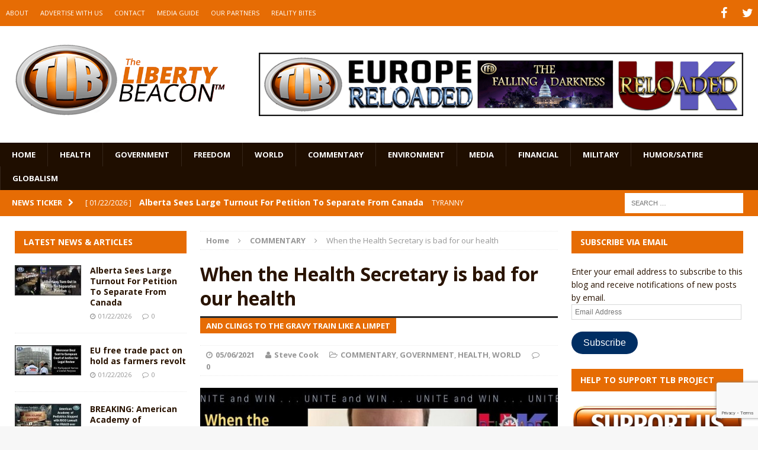

--- FILE ---
content_type: text/html; charset=utf-8
request_url: https://www.google.com/recaptcha/api2/anchor?ar=1&k=6LeG9YYUAAAAAAN3vgEb3i3wwiH5mARiIRwcBpHu&co=aHR0cHM6Ly93d3cudGhlbGliZXJ0eWJlYWNvbi5jb206NDQz&hl=en&v=PoyoqOPhxBO7pBk68S4YbpHZ&size=invisible&anchor-ms=20000&execute-ms=30000&cb=w148mk6fr8ja
body_size: 48478
content:
<!DOCTYPE HTML><html dir="ltr" lang="en"><head><meta http-equiv="Content-Type" content="text/html; charset=UTF-8">
<meta http-equiv="X-UA-Compatible" content="IE=edge">
<title>reCAPTCHA</title>
<style type="text/css">
/* cyrillic-ext */
@font-face {
  font-family: 'Roboto';
  font-style: normal;
  font-weight: 400;
  font-stretch: 100%;
  src: url(//fonts.gstatic.com/s/roboto/v48/KFO7CnqEu92Fr1ME7kSn66aGLdTylUAMa3GUBHMdazTgWw.woff2) format('woff2');
  unicode-range: U+0460-052F, U+1C80-1C8A, U+20B4, U+2DE0-2DFF, U+A640-A69F, U+FE2E-FE2F;
}
/* cyrillic */
@font-face {
  font-family: 'Roboto';
  font-style: normal;
  font-weight: 400;
  font-stretch: 100%;
  src: url(//fonts.gstatic.com/s/roboto/v48/KFO7CnqEu92Fr1ME7kSn66aGLdTylUAMa3iUBHMdazTgWw.woff2) format('woff2');
  unicode-range: U+0301, U+0400-045F, U+0490-0491, U+04B0-04B1, U+2116;
}
/* greek-ext */
@font-face {
  font-family: 'Roboto';
  font-style: normal;
  font-weight: 400;
  font-stretch: 100%;
  src: url(//fonts.gstatic.com/s/roboto/v48/KFO7CnqEu92Fr1ME7kSn66aGLdTylUAMa3CUBHMdazTgWw.woff2) format('woff2');
  unicode-range: U+1F00-1FFF;
}
/* greek */
@font-face {
  font-family: 'Roboto';
  font-style: normal;
  font-weight: 400;
  font-stretch: 100%;
  src: url(//fonts.gstatic.com/s/roboto/v48/KFO7CnqEu92Fr1ME7kSn66aGLdTylUAMa3-UBHMdazTgWw.woff2) format('woff2');
  unicode-range: U+0370-0377, U+037A-037F, U+0384-038A, U+038C, U+038E-03A1, U+03A3-03FF;
}
/* math */
@font-face {
  font-family: 'Roboto';
  font-style: normal;
  font-weight: 400;
  font-stretch: 100%;
  src: url(//fonts.gstatic.com/s/roboto/v48/KFO7CnqEu92Fr1ME7kSn66aGLdTylUAMawCUBHMdazTgWw.woff2) format('woff2');
  unicode-range: U+0302-0303, U+0305, U+0307-0308, U+0310, U+0312, U+0315, U+031A, U+0326-0327, U+032C, U+032F-0330, U+0332-0333, U+0338, U+033A, U+0346, U+034D, U+0391-03A1, U+03A3-03A9, U+03B1-03C9, U+03D1, U+03D5-03D6, U+03F0-03F1, U+03F4-03F5, U+2016-2017, U+2034-2038, U+203C, U+2040, U+2043, U+2047, U+2050, U+2057, U+205F, U+2070-2071, U+2074-208E, U+2090-209C, U+20D0-20DC, U+20E1, U+20E5-20EF, U+2100-2112, U+2114-2115, U+2117-2121, U+2123-214F, U+2190, U+2192, U+2194-21AE, U+21B0-21E5, U+21F1-21F2, U+21F4-2211, U+2213-2214, U+2216-22FF, U+2308-230B, U+2310, U+2319, U+231C-2321, U+2336-237A, U+237C, U+2395, U+239B-23B7, U+23D0, U+23DC-23E1, U+2474-2475, U+25AF, U+25B3, U+25B7, U+25BD, U+25C1, U+25CA, U+25CC, U+25FB, U+266D-266F, U+27C0-27FF, U+2900-2AFF, U+2B0E-2B11, U+2B30-2B4C, U+2BFE, U+3030, U+FF5B, U+FF5D, U+1D400-1D7FF, U+1EE00-1EEFF;
}
/* symbols */
@font-face {
  font-family: 'Roboto';
  font-style: normal;
  font-weight: 400;
  font-stretch: 100%;
  src: url(//fonts.gstatic.com/s/roboto/v48/KFO7CnqEu92Fr1ME7kSn66aGLdTylUAMaxKUBHMdazTgWw.woff2) format('woff2');
  unicode-range: U+0001-000C, U+000E-001F, U+007F-009F, U+20DD-20E0, U+20E2-20E4, U+2150-218F, U+2190, U+2192, U+2194-2199, U+21AF, U+21E6-21F0, U+21F3, U+2218-2219, U+2299, U+22C4-22C6, U+2300-243F, U+2440-244A, U+2460-24FF, U+25A0-27BF, U+2800-28FF, U+2921-2922, U+2981, U+29BF, U+29EB, U+2B00-2BFF, U+4DC0-4DFF, U+FFF9-FFFB, U+10140-1018E, U+10190-1019C, U+101A0, U+101D0-101FD, U+102E0-102FB, U+10E60-10E7E, U+1D2C0-1D2D3, U+1D2E0-1D37F, U+1F000-1F0FF, U+1F100-1F1AD, U+1F1E6-1F1FF, U+1F30D-1F30F, U+1F315, U+1F31C, U+1F31E, U+1F320-1F32C, U+1F336, U+1F378, U+1F37D, U+1F382, U+1F393-1F39F, U+1F3A7-1F3A8, U+1F3AC-1F3AF, U+1F3C2, U+1F3C4-1F3C6, U+1F3CA-1F3CE, U+1F3D4-1F3E0, U+1F3ED, U+1F3F1-1F3F3, U+1F3F5-1F3F7, U+1F408, U+1F415, U+1F41F, U+1F426, U+1F43F, U+1F441-1F442, U+1F444, U+1F446-1F449, U+1F44C-1F44E, U+1F453, U+1F46A, U+1F47D, U+1F4A3, U+1F4B0, U+1F4B3, U+1F4B9, U+1F4BB, U+1F4BF, U+1F4C8-1F4CB, U+1F4D6, U+1F4DA, U+1F4DF, U+1F4E3-1F4E6, U+1F4EA-1F4ED, U+1F4F7, U+1F4F9-1F4FB, U+1F4FD-1F4FE, U+1F503, U+1F507-1F50B, U+1F50D, U+1F512-1F513, U+1F53E-1F54A, U+1F54F-1F5FA, U+1F610, U+1F650-1F67F, U+1F687, U+1F68D, U+1F691, U+1F694, U+1F698, U+1F6AD, U+1F6B2, U+1F6B9-1F6BA, U+1F6BC, U+1F6C6-1F6CF, U+1F6D3-1F6D7, U+1F6E0-1F6EA, U+1F6F0-1F6F3, U+1F6F7-1F6FC, U+1F700-1F7FF, U+1F800-1F80B, U+1F810-1F847, U+1F850-1F859, U+1F860-1F887, U+1F890-1F8AD, U+1F8B0-1F8BB, U+1F8C0-1F8C1, U+1F900-1F90B, U+1F93B, U+1F946, U+1F984, U+1F996, U+1F9E9, U+1FA00-1FA6F, U+1FA70-1FA7C, U+1FA80-1FA89, U+1FA8F-1FAC6, U+1FACE-1FADC, U+1FADF-1FAE9, U+1FAF0-1FAF8, U+1FB00-1FBFF;
}
/* vietnamese */
@font-face {
  font-family: 'Roboto';
  font-style: normal;
  font-weight: 400;
  font-stretch: 100%;
  src: url(//fonts.gstatic.com/s/roboto/v48/KFO7CnqEu92Fr1ME7kSn66aGLdTylUAMa3OUBHMdazTgWw.woff2) format('woff2');
  unicode-range: U+0102-0103, U+0110-0111, U+0128-0129, U+0168-0169, U+01A0-01A1, U+01AF-01B0, U+0300-0301, U+0303-0304, U+0308-0309, U+0323, U+0329, U+1EA0-1EF9, U+20AB;
}
/* latin-ext */
@font-face {
  font-family: 'Roboto';
  font-style: normal;
  font-weight: 400;
  font-stretch: 100%;
  src: url(//fonts.gstatic.com/s/roboto/v48/KFO7CnqEu92Fr1ME7kSn66aGLdTylUAMa3KUBHMdazTgWw.woff2) format('woff2');
  unicode-range: U+0100-02BA, U+02BD-02C5, U+02C7-02CC, U+02CE-02D7, U+02DD-02FF, U+0304, U+0308, U+0329, U+1D00-1DBF, U+1E00-1E9F, U+1EF2-1EFF, U+2020, U+20A0-20AB, U+20AD-20C0, U+2113, U+2C60-2C7F, U+A720-A7FF;
}
/* latin */
@font-face {
  font-family: 'Roboto';
  font-style: normal;
  font-weight: 400;
  font-stretch: 100%;
  src: url(//fonts.gstatic.com/s/roboto/v48/KFO7CnqEu92Fr1ME7kSn66aGLdTylUAMa3yUBHMdazQ.woff2) format('woff2');
  unicode-range: U+0000-00FF, U+0131, U+0152-0153, U+02BB-02BC, U+02C6, U+02DA, U+02DC, U+0304, U+0308, U+0329, U+2000-206F, U+20AC, U+2122, U+2191, U+2193, U+2212, U+2215, U+FEFF, U+FFFD;
}
/* cyrillic-ext */
@font-face {
  font-family: 'Roboto';
  font-style: normal;
  font-weight: 500;
  font-stretch: 100%;
  src: url(//fonts.gstatic.com/s/roboto/v48/KFO7CnqEu92Fr1ME7kSn66aGLdTylUAMa3GUBHMdazTgWw.woff2) format('woff2');
  unicode-range: U+0460-052F, U+1C80-1C8A, U+20B4, U+2DE0-2DFF, U+A640-A69F, U+FE2E-FE2F;
}
/* cyrillic */
@font-face {
  font-family: 'Roboto';
  font-style: normal;
  font-weight: 500;
  font-stretch: 100%;
  src: url(//fonts.gstatic.com/s/roboto/v48/KFO7CnqEu92Fr1ME7kSn66aGLdTylUAMa3iUBHMdazTgWw.woff2) format('woff2');
  unicode-range: U+0301, U+0400-045F, U+0490-0491, U+04B0-04B1, U+2116;
}
/* greek-ext */
@font-face {
  font-family: 'Roboto';
  font-style: normal;
  font-weight: 500;
  font-stretch: 100%;
  src: url(//fonts.gstatic.com/s/roboto/v48/KFO7CnqEu92Fr1ME7kSn66aGLdTylUAMa3CUBHMdazTgWw.woff2) format('woff2');
  unicode-range: U+1F00-1FFF;
}
/* greek */
@font-face {
  font-family: 'Roboto';
  font-style: normal;
  font-weight: 500;
  font-stretch: 100%;
  src: url(//fonts.gstatic.com/s/roboto/v48/KFO7CnqEu92Fr1ME7kSn66aGLdTylUAMa3-UBHMdazTgWw.woff2) format('woff2');
  unicode-range: U+0370-0377, U+037A-037F, U+0384-038A, U+038C, U+038E-03A1, U+03A3-03FF;
}
/* math */
@font-face {
  font-family: 'Roboto';
  font-style: normal;
  font-weight: 500;
  font-stretch: 100%;
  src: url(//fonts.gstatic.com/s/roboto/v48/KFO7CnqEu92Fr1ME7kSn66aGLdTylUAMawCUBHMdazTgWw.woff2) format('woff2');
  unicode-range: U+0302-0303, U+0305, U+0307-0308, U+0310, U+0312, U+0315, U+031A, U+0326-0327, U+032C, U+032F-0330, U+0332-0333, U+0338, U+033A, U+0346, U+034D, U+0391-03A1, U+03A3-03A9, U+03B1-03C9, U+03D1, U+03D5-03D6, U+03F0-03F1, U+03F4-03F5, U+2016-2017, U+2034-2038, U+203C, U+2040, U+2043, U+2047, U+2050, U+2057, U+205F, U+2070-2071, U+2074-208E, U+2090-209C, U+20D0-20DC, U+20E1, U+20E5-20EF, U+2100-2112, U+2114-2115, U+2117-2121, U+2123-214F, U+2190, U+2192, U+2194-21AE, U+21B0-21E5, U+21F1-21F2, U+21F4-2211, U+2213-2214, U+2216-22FF, U+2308-230B, U+2310, U+2319, U+231C-2321, U+2336-237A, U+237C, U+2395, U+239B-23B7, U+23D0, U+23DC-23E1, U+2474-2475, U+25AF, U+25B3, U+25B7, U+25BD, U+25C1, U+25CA, U+25CC, U+25FB, U+266D-266F, U+27C0-27FF, U+2900-2AFF, U+2B0E-2B11, U+2B30-2B4C, U+2BFE, U+3030, U+FF5B, U+FF5D, U+1D400-1D7FF, U+1EE00-1EEFF;
}
/* symbols */
@font-face {
  font-family: 'Roboto';
  font-style: normal;
  font-weight: 500;
  font-stretch: 100%;
  src: url(//fonts.gstatic.com/s/roboto/v48/KFO7CnqEu92Fr1ME7kSn66aGLdTylUAMaxKUBHMdazTgWw.woff2) format('woff2');
  unicode-range: U+0001-000C, U+000E-001F, U+007F-009F, U+20DD-20E0, U+20E2-20E4, U+2150-218F, U+2190, U+2192, U+2194-2199, U+21AF, U+21E6-21F0, U+21F3, U+2218-2219, U+2299, U+22C4-22C6, U+2300-243F, U+2440-244A, U+2460-24FF, U+25A0-27BF, U+2800-28FF, U+2921-2922, U+2981, U+29BF, U+29EB, U+2B00-2BFF, U+4DC0-4DFF, U+FFF9-FFFB, U+10140-1018E, U+10190-1019C, U+101A0, U+101D0-101FD, U+102E0-102FB, U+10E60-10E7E, U+1D2C0-1D2D3, U+1D2E0-1D37F, U+1F000-1F0FF, U+1F100-1F1AD, U+1F1E6-1F1FF, U+1F30D-1F30F, U+1F315, U+1F31C, U+1F31E, U+1F320-1F32C, U+1F336, U+1F378, U+1F37D, U+1F382, U+1F393-1F39F, U+1F3A7-1F3A8, U+1F3AC-1F3AF, U+1F3C2, U+1F3C4-1F3C6, U+1F3CA-1F3CE, U+1F3D4-1F3E0, U+1F3ED, U+1F3F1-1F3F3, U+1F3F5-1F3F7, U+1F408, U+1F415, U+1F41F, U+1F426, U+1F43F, U+1F441-1F442, U+1F444, U+1F446-1F449, U+1F44C-1F44E, U+1F453, U+1F46A, U+1F47D, U+1F4A3, U+1F4B0, U+1F4B3, U+1F4B9, U+1F4BB, U+1F4BF, U+1F4C8-1F4CB, U+1F4D6, U+1F4DA, U+1F4DF, U+1F4E3-1F4E6, U+1F4EA-1F4ED, U+1F4F7, U+1F4F9-1F4FB, U+1F4FD-1F4FE, U+1F503, U+1F507-1F50B, U+1F50D, U+1F512-1F513, U+1F53E-1F54A, U+1F54F-1F5FA, U+1F610, U+1F650-1F67F, U+1F687, U+1F68D, U+1F691, U+1F694, U+1F698, U+1F6AD, U+1F6B2, U+1F6B9-1F6BA, U+1F6BC, U+1F6C6-1F6CF, U+1F6D3-1F6D7, U+1F6E0-1F6EA, U+1F6F0-1F6F3, U+1F6F7-1F6FC, U+1F700-1F7FF, U+1F800-1F80B, U+1F810-1F847, U+1F850-1F859, U+1F860-1F887, U+1F890-1F8AD, U+1F8B0-1F8BB, U+1F8C0-1F8C1, U+1F900-1F90B, U+1F93B, U+1F946, U+1F984, U+1F996, U+1F9E9, U+1FA00-1FA6F, U+1FA70-1FA7C, U+1FA80-1FA89, U+1FA8F-1FAC6, U+1FACE-1FADC, U+1FADF-1FAE9, U+1FAF0-1FAF8, U+1FB00-1FBFF;
}
/* vietnamese */
@font-face {
  font-family: 'Roboto';
  font-style: normal;
  font-weight: 500;
  font-stretch: 100%;
  src: url(//fonts.gstatic.com/s/roboto/v48/KFO7CnqEu92Fr1ME7kSn66aGLdTylUAMa3OUBHMdazTgWw.woff2) format('woff2');
  unicode-range: U+0102-0103, U+0110-0111, U+0128-0129, U+0168-0169, U+01A0-01A1, U+01AF-01B0, U+0300-0301, U+0303-0304, U+0308-0309, U+0323, U+0329, U+1EA0-1EF9, U+20AB;
}
/* latin-ext */
@font-face {
  font-family: 'Roboto';
  font-style: normal;
  font-weight: 500;
  font-stretch: 100%;
  src: url(//fonts.gstatic.com/s/roboto/v48/KFO7CnqEu92Fr1ME7kSn66aGLdTylUAMa3KUBHMdazTgWw.woff2) format('woff2');
  unicode-range: U+0100-02BA, U+02BD-02C5, U+02C7-02CC, U+02CE-02D7, U+02DD-02FF, U+0304, U+0308, U+0329, U+1D00-1DBF, U+1E00-1E9F, U+1EF2-1EFF, U+2020, U+20A0-20AB, U+20AD-20C0, U+2113, U+2C60-2C7F, U+A720-A7FF;
}
/* latin */
@font-face {
  font-family: 'Roboto';
  font-style: normal;
  font-weight: 500;
  font-stretch: 100%;
  src: url(//fonts.gstatic.com/s/roboto/v48/KFO7CnqEu92Fr1ME7kSn66aGLdTylUAMa3yUBHMdazQ.woff2) format('woff2');
  unicode-range: U+0000-00FF, U+0131, U+0152-0153, U+02BB-02BC, U+02C6, U+02DA, U+02DC, U+0304, U+0308, U+0329, U+2000-206F, U+20AC, U+2122, U+2191, U+2193, U+2212, U+2215, U+FEFF, U+FFFD;
}
/* cyrillic-ext */
@font-face {
  font-family: 'Roboto';
  font-style: normal;
  font-weight: 900;
  font-stretch: 100%;
  src: url(//fonts.gstatic.com/s/roboto/v48/KFO7CnqEu92Fr1ME7kSn66aGLdTylUAMa3GUBHMdazTgWw.woff2) format('woff2');
  unicode-range: U+0460-052F, U+1C80-1C8A, U+20B4, U+2DE0-2DFF, U+A640-A69F, U+FE2E-FE2F;
}
/* cyrillic */
@font-face {
  font-family: 'Roboto';
  font-style: normal;
  font-weight: 900;
  font-stretch: 100%;
  src: url(//fonts.gstatic.com/s/roboto/v48/KFO7CnqEu92Fr1ME7kSn66aGLdTylUAMa3iUBHMdazTgWw.woff2) format('woff2');
  unicode-range: U+0301, U+0400-045F, U+0490-0491, U+04B0-04B1, U+2116;
}
/* greek-ext */
@font-face {
  font-family: 'Roboto';
  font-style: normal;
  font-weight: 900;
  font-stretch: 100%;
  src: url(//fonts.gstatic.com/s/roboto/v48/KFO7CnqEu92Fr1ME7kSn66aGLdTylUAMa3CUBHMdazTgWw.woff2) format('woff2');
  unicode-range: U+1F00-1FFF;
}
/* greek */
@font-face {
  font-family: 'Roboto';
  font-style: normal;
  font-weight: 900;
  font-stretch: 100%;
  src: url(//fonts.gstatic.com/s/roboto/v48/KFO7CnqEu92Fr1ME7kSn66aGLdTylUAMa3-UBHMdazTgWw.woff2) format('woff2');
  unicode-range: U+0370-0377, U+037A-037F, U+0384-038A, U+038C, U+038E-03A1, U+03A3-03FF;
}
/* math */
@font-face {
  font-family: 'Roboto';
  font-style: normal;
  font-weight: 900;
  font-stretch: 100%;
  src: url(//fonts.gstatic.com/s/roboto/v48/KFO7CnqEu92Fr1ME7kSn66aGLdTylUAMawCUBHMdazTgWw.woff2) format('woff2');
  unicode-range: U+0302-0303, U+0305, U+0307-0308, U+0310, U+0312, U+0315, U+031A, U+0326-0327, U+032C, U+032F-0330, U+0332-0333, U+0338, U+033A, U+0346, U+034D, U+0391-03A1, U+03A3-03A9, U+03B1-03C9, U+03D1, U+03D5-03D6, U+03F0-03F1, U+03F4-03F5, U+2016-2017, U+2034-2038, U+203C, U+2040, U+2043, U+2047, U+2050, U+2057, U+205F, U+2070-2071, U+2074-208E, U+2090-209C, U+20D0-20DC, U+20E1, U+20E5-20EF, U+2100-2112, U+2114-2115, U+2117-2121, U+2123-214F, U+2190, U+2192, U+2194-21AE, U+21B0-21E5, U+21F1-21F2, U+21F4-2211, U+2213-2214, U+2216-22FF, U+2308-230B, U+2310, U+2319, U+231C-2321, U+2336-237A, U+237C, U+2395, U+239B-23B7, U+23D0, U+23DC-23E1, U+2474-2475, U+25AF, U+25B3, U+25B7, U+25BD, U+25C1, U+25CA, U+25CC, U+25FB, U+266D-266F, U+27C0-27FF, U+2900-2AFF, U+2B0E-2B11, U+2B30-2B4C, U+2BFE, U+3030, U+FF5B, U+FF5D, U+1D400-1D7FF, U+1EE00-1EEFF;
}
/* symbols */
@font-face {
  font-family: 'Roboto';
  font-style: normal;
  font-weight: 900;
  font-stretch: 100%;
  src: url(//fonts.gstatic.com/s/roboto/v48/KFO7CnqEu92Fr1ME7kSn66aGLdTylUAMaxKUBHMdazTgWw.woff2) format('woff2');
  unicode-range: U+0001-000C, U+000E-001F, U+007F-009F, U+20DD-20E0, U+20E2-20E4, U+2150-218F, U+2190, U+2192, U+2194-2199, U+21AF, U+21E6-21F0, U+21F3, U+2218-2219, U+2299, U+22C4-22C6, U+2300-243F, U+2440-244A, U+2460-24FF, U+25A0-27BF, U+2800-28FF, U+2921-2922, U+2981, U+29BF, U+29EB, U+2B00-2BFF, U+4DC0-4DFF, U+FFF9-FFFB, U+10140-1018E, U+10190-1019C, U+101A0, U+101D0-101FD, U+102E0-102FB, U+10E60-10E7E, U+1D2C0-1D2D3, U+1D2E0-1D37F, U+1F000-1F0FF, U+1F100-1F1AD, U+1F1E6-1F1FF, U+1F30D-1F30F, U+1F315, U+1F31C, U+1F31E, U+1F320-1F32C, U+1F336, U+1F378, U+1F37D, U+1F382, U+1F393-1F39F, U+1F3A7-1F3A8, U+1F3AC-1F3AF, U+1F3C2, U+1F3C4-1F3C6, U+1F3CA-1F3CE, U+1F3D4-1F3E0, U+1F3ED, U+1F3F1-1F3F3, U+1F3F5-1F3F7, U+1F408, U+1F415, U+1F41F, U+1F426, U+1F43F, U+1F441-1F442, U+1F444, U+1F446-1F449, U+1F44C-1F44E, U+1F453, U+1F46A, U+1F47D, U+1F4A3, U+1F4B0, U+1F4B3, U+1F4B9, U+1F4BB, U+1F4BF, U+1F4C8-1F4CB, U+1F4D6, U+1F4DA, U+1F4DF, U+1F4E3-1F4E6, U+1F4EA-1F4ED, U+1F4F7, U+1F4F9-1F4FB, U+1F4FD-1F4FE, U+1F503, U+1F507-1F50B, U+1F50D, U+1F512-1F513, U+1F53E-1F54A, U+1F54F-1F5FA, U+1F610, U+1F650-1F67F, U+1F687, U+1F68D, U+1F691, U+1F694, U+1F698, U+1F6AD, U+1F6B2, U+1F6B9-1F6BA, U+1F6BC, U+1F6C6-1F6CF, U+1F6D3-1F6D7, U+1F6E0-1F6EA, U+1F6F0-1F6F3, U+1F6F7-1F6FC, U+1F700-1F7FF, U+1F800-1F80B, U+1F810-1F847, U+1F850-1F859, U+1F860-1F887, U+1F890-1F8AD, U+1F8B0-1F8BB, U+1F8C0-1F8C1, U+1F900-1F90B, U+1F93B, U+1F946, U+1F984, U+1F996, U+1F9E9, U+1FA00-1FA6F, U+1FA70-1FA7C, U+1FA80-1FA89, U+1FA8F-1FAC6, U+1FACE-1FADC, U+1FADF-1FAE9, U+1FAF0-1FAF8, U+1FB00-1FBFF;
}
/* vietnamese */
@font-face {
  font-family: 'Roboto';
  font-style: normal;
  font-weight: 900;
  font-stretch: 100%;
  src: url(//fonts.gstatic.com/s/roboto/v48/KFO7CnqEu92Fr1ME7kSn66aGLdTylUAMa3OUBHMdazTgWw.woff2) format('woff2');
  unicode-range: U+0102-0103, U+0110-0111, U+0128-0129, U+0168-0169, U+01A0-01A1, U+01AF-01B0, U+0300-0301, U+0303-0304, U+0308-0309, U+0323, U+0329, U+1EA0-1EF9, U+20AB;
}
/* latin-ext */
@font-face {
  font-family: 'Roboto';
  font-style: normal;
  font-weight: 900;
  font-stretch: 100%;
  src: url(//fonts.gstatic.com/s/roboto/v48/KFO7CnqEu92Fr1ME7kSn66aGLdTylUAMa3KUBHMdazTgWw.woff2) format('woff2');
  unicode-range: U+0100-02BA, U+02BD-02C5, U+02C7-02CC, U+02CE-02D7, U+02DD-02FF, U+0304, U+0308, U+0329, U+1D00-1DBF, U+1E00-1E9F, U+1EF2-1EFF, U+2020, U+20A0-20AB, U+20AD-20C0, U+2113, U+2C60-2C7F, U+A720-A7FF;
}
/* latin */
@font-face {
  font-family: 'Roboto';
  font-style: normal;
  font-weight: 900;
  font-stretch: 100%;
  src: url(//fonts.gstatic.com/s/roboto/v48/KFO7CnqEu92Fr1ME7kSn66aGLdTylUAMa3yUBHMdazQ.woff2) format('woff2');
  unicode-range: U+0000-00FF, U+0131, U+0152-0153, U+02BB-02BC, U+02C6, U+02DA, U+02DC, U+0304, U+0308, U+0329, U+2000-206F, U+20AC, U+2122, U+2191, U+2193, U+2212, U+2215, U+FEFF, U+FFFD;
}

</style>
<link rel="stylesheet" type="text/css" href="https://www.gstatic.com/recaptcha/releases/PoyoqOPhxBO7pBk68S4YbpHZ/styles__ltr.css">
<script nonce="jyBqqs4YPQSrm6IeKoKVhA" type="text/javascript">window['__recaptcha_api'] = 'https://www.google.com/recaptcha/api2/';</script>
<script type="text/javascript" src="https://www.gstatic.com/recaptcha/releases/PoyoqOPhxBO7pBk68S4YbpHZ/recaptcha__en.js" nonce="jyBqqs4YPQSrm6IeKoKVhA">
      
    </script></head>
<body><div id="rc-anchor-alert" class="rc-anchor-alert"></div>
<input type="hidden" id="recaptcha-token" value="[base64]">
<script type="text/javascript" nonce="jyBqqs4YPQSrm6IeKoKVhA">
      recaptcha.anchor.Main.init("[\x22ainput\x22,[\x22bgdata\x22,\x22\x22,\[base64]/[base64]/[base64]/[base64]/[base64]/UltsKytdPUU6KEU8MjA0OD9SW2wrK109RT4+NnwxOTI6KChFJjY0NTEyKT09NTUyOTYmJk0rMTxjLmxlbmd0aCYmKGMuY2hhckNvZGVBdChNKzEpJjY0NTEyKT09NTYzMjA/[base64]/[base64]/[base64]/[base64]/[base64]/[base64]/[base64]\x22,\[base64]\\u003d\x22,\[base64]/[base64]/Dn8KBwox5NcO5TF7DhyYCwpBrw5pBBUk8wqrDkMONw4IgDFRxDjHChcKQNcK7YsOHw7ZlBg0fwoI7w5zCjksXw4DDs8K2JcOWEcKGCcKHXFDCvkByU33DiMK0wr1gNsO/w6DDosKvcH3CtRzDl8OKLcKjwpAFwrvChsODwo/Do8KRZcORw4vClXEXWsORwp/Ck8OsIk/DnG03A8OKK2x0w4DDtMOOQ1LDg2Q5X8OFwrNtbEVXZAjDtsKQw7FVecOJMXPClTDDpcKdw6dTwpIgwrrDm0rDpXAdwqfCusK8wp5XAsKHQ8O1EQ/CksKFMFktwqdGLW4jQkXCv8KlwqUDUExUGcKQwrXCgF/DhMKew61Pw4dYwqTDh8KcHkkMScOzKB7Cmi/DksO3w5JGOkzCosKDR1PDtsKxw64pw5FtwotiLm3DvsOqHsKNV8KGb25XwrnDlEh3DT/CgVxCOMK+Ax90wpHCosKXJXfDg8KnA8Kbw4nCk8OGKcOzwo8+wpXDu8KyB8OSw5rCmsKoXMKxEk7CjjHCvgQgW8KBw6/[base64]/[base64]/[base64]/CtcOIw5nDqRnDpMK3P2UJPcK6w6DDr39dwo3Dq8OywrXDnsKgEgnCtG5sOwVpUDTDrF/Cu0vDuHoWwqU1w6bDisOeamwPw7LDqMO5w5MTWXrDo8K3fMO9Y8OLM8KBwohDMEsTw4Bqw4bDonnDkMKsWsKsw5bDmMK8w5/Dtw5VV2haw6FjC8KKw4shAifDkybCg8OAw7HDhMKUw7vCssKoMVbDj8KywpHCg3TCh8OuPnbCo8OWwqPDpkLCtTsrwq8xw6PDg8OiWnJrPlnCu8O4woPCtcKZf8OZc8OWBMK4X8KFPsO8ey3CkDZ1DsKAwr3DhMKnwoDClU4OG8KrwrbDqcK/WVsswqTDk8KfFXrChVosfg/DnQYIZsOgfRvDiSAHekbCqcKtcSLCsGgzwr9ZC8OLRcKzw6vDicOIwrF9wpvChR7ClMKZwq3Cm1MHw5LCksKqwrkaw6l7M8KUw6oeAMOFZnIrwoHCt8OFw4dVwqF0woPDlMKtQsOlUMOGJMK9DMK/w503KCzDq3fDicOMwpggScOIVMK/BRLDi8KawpAKwpnCvQbDnyDCj8KXw7ATw7ZMbMK8wpTDlMOCAcKjScKpwqzDlndaw4FKYBBLwrU9wp8OwrFsRyEew6rCuykSW8K3woZcw5TDky7CmSlDUlbDqkPCu8O1wrBIwoXChzPDq8OWwo/CtMO5YAlzwqjCqMOfUMOxw6vDgVXCr3DCjMK0worDkMOOPVrDoDzCg3XDoMO/BcOXcRlAZ1lKwoLCpyYcw5PDmMO8PsO3woDCrxR7wqJSW8KBwoQ4ECNIDgzCpCDCmkJOf8Otw7JhF8O+wo4icj/CkWElwpbDosKuBMOdUMKbBcK2wp7CocKFw4VLwrhkOsOyemLDukxSw5HDiB3DjzUow6wGNMOzwrx+wqXDn8OmwqxzZAdYw6TDu8KddlzCscOUY8OYwq4Uw6Q4NcOBM8OlKsKJw5gIb8O7PhjCj3gyQ1Ujw5LDnE4Fw6DDlcKndcKtXcOcwrPCusOWJmnDmMOhOCQ/wpvDrsO5bMKEIHPDvsKnXy3DvcKEwrtjw6pOwoHDnsOJcGh1JsOIIlnCtkcvA8KTPhbCssKVwrptTQvCrH3Cm3nCox7DlDE1w55cw7vConvCvC9wQsOGQQ0tw7/Cs8KBMVDDhQ/CocOUw50cwqsLwqo5QxPCvyXCg8Kcw4RSwrIIQGsuw6ImG8OYEMO8JcOww7Nmw5bDv3IOw4rDtsOyZFrCjMO1w6Ngwq3CuMKDJ8OyWWHCmC/Duj/CnTjDqgbDnS4Vwrx2wo/CpsOnwrgBw7YcJ8OwVBB6w6PDssO4w6/DjjEWw4w3wp/CscO6w4MsYkvCjcKCT8ORw54lwrXCssKpCcKSAHVkw4MiIk0Owp7Dvk7CpyPCjMKvw403KXfDi8KNKcOjwqVzN2XCp8KYF8Klw6bClMO4csKHOD0sacOqIDcqwp/DvMKQGcO1wrVDFsOrGxA8EVELwrhqQsOnw7PCrmTDmy3CuU5ZwrzClcOpwrPChsOwb8ObTWAzwpICw6EreMKFw5ttHANJw50AZUkBbcOAw4PCksKyb8OUwrbCsRHDnjnDoxDCiDoTZcKcw4Jmw4cJw7BZwotYwoHDoALDiHEsGD1DES/DvMODHMOKO1jDusKrw75vfh8dJsKgwo0ZKicpwqUxKsKJwqIaBQXCt2jCvcKHw6FMSMKgPcOqwpvCpsKsw7w/U8KvaMOuR8Kyw74GUsO4MCsDR8KaHBHClMOmw5J7PcOIOmLDv8KpwpvDi8Kjwr9hcGxID1IlwpDCs3EXwrAcNSDDmHjDt8OUFMKDw4/DvyoYewPChWzCl2jDrsOOM8Kyw7vDv2LCii/Do8KKb14gWcO2J8K3SXAcDBJzwo7Cpk9kw4/CtsK1wp0Gw7jCucKlw5gUP3k3BcOpw5PDgz1mBsO/ay4AfgEUw7IEIsKrwoLDlx1kFx92FcOGwq1Two5Dw53Dg8Obw64wF8ODKsOhRiTDg8Kbw7RFS8KHMS5fbMO9OA/[base64]/[base64]/ChsKOQsK9QU0uVcK7ATvDrjDDncKbMcOcwpHDiMO9NycOwobDmMOlwqYDw6XCiUfDlsOpw6PDg8OLw7zCg8Ojw50QJQcaYRnDkTJ1w6x1w41TElcHDFHDksOGw7DDoFbCmMONGxDCsDPCpcKbDcKGCGLClsOPMcKkw79cFkMkKcKxwphaw4LCgCpbwo/CqMKZF8KZwroBw40VOMOMCifCjsK5L8KKIy9twqPCtcOYAcKDw5o0wqp0Shh/w7TDiCMbMMKpJMKweEUnw5wew47DiMK9OcOnw4NSHcO0KcKHcAV4wpnCp8KoBsKJHsKVVcOWRMOVYMK3ODYAIsKkwoMow5/[base64]/L8Knw7csFRzDmsKXw4HCsMK9w73CuDXCrzvDqyrDlkvCqjTCqcOdwo3Dr07CvH1ONsKwwqzCrEXCtk/[base64]/DnBvChMKIIy3CqmbCrMOLN8KxLi8Zw4w3w4pTejfCjQdgwoUow7p5KF4kVMK+L8OmVsKlOsOdw75Hw73DjsOUNyzDkBBOwqNSAsK9wpHCh0VHdTLDjwnDuB9Lw6jDkwckSsOXIiHChW/[base64]/[base64]/IcOsw5DCr8O+dFjDhSQNOkgfcl7CnTpzcgY/[base64]/CcK+w70eNMKEw6zDhsOtf8KFw4/Cr8O/DWbDpsKtw5AENGfClxnDozkjH8KiXFA3woHCgH7CjcOTPWXCgXlmw40KwoHCp8KBwoHCksKSWQzCplnCjsK0w5TCscKuaMONw7o+wpPCjsKZcFI7RRAqKcKww7bCjHPDswfCqStow55/wqTCkMK7EsKRLFLCr2sTScOfwqbCk0pNQlUDwoXClhZgwoVBbHnCujLCr3wtD8Kvw6PDp8K1w4gZAXbDvsOqw4TCsMO4C8KWSMOBa8O7w6vDt0PDvhDDs8OxCsKiOQLClws1MsOawpcBGcOYwoEyH8KXw6x/[base64]/LiXDkcOICsOrw7vCisO0w60ZwpfDv8K2wrnDnMKgREnDngs1woDDtGHCpE7ChcKvwrsyFsKUEMKmcXPCkQkRw5bCtMOSwqVxw4fDrcKXwpLDkmsNesOswqXCvcKOw79ZV8OdW2DCqMOjDCPDjMKQcsK5XnxfWXNFw58/RjhBacOjbMKXw5jCs8KRw4A9EsKOC8OvTjdVd8OWwozCrWHDlkPCllzCr2hMGMKKYsOYw6IEwo8NwpQ2JhnCl8O9bxnDvcO3b8O/w4Znw55PP8OKw6fCiMOYwqvDlC/[base64]/Cv8K5VWjCmMOvwrNxwqfDkcKhwpRlTMOvwrB3wrcywojDkXE9w7cyTsO2wqMmMsOcw57DtcO0w5Y7wojCj8OVeMK0w7NXwr/CmTIBZ8O5wpEtw63ChFDCoUfDmxw8wrV5b1fCiFrDpgUMwp7DmcOPLCpdw7ZIBl7CmMKrw6bCkwLDqhfDnTbClsOBwrJSw5g8w4LCtGrChcK3Z8KRw7k/fltiw4o5wp4JenpVbcKCw6dAwozDly01wrzCvGfDn3DCh3ZCwovCnsOnw4fCtDthwpNiw6IyScOPwovDkMO+w4HCusO/[base64]/Cm0zCsXfDr8K5w7PDiQhVwrVfT8KTHcKPSsKvwq7DhMKhM8KOw7JFPWMnIcKDdcKRw5cNw6AcZMOgwqdYeXBtwo1QcsKsw6ptw5/DuBx4YiHCpsOcwqvDpsKhNh7Co8K1wqULwqV4w4ZSI8KldnFRecOld8KjXsOBIhTCrTY8w43Dhlwqw49ww6klw7TCog4EKMOkwrzDrFo/[base64]/DrGNWw7LDt8K/wqDDu8OmwrzCjUjDryNYw5XCi1bClsKmA2wUw7/[base64]/CoD4gw5HCh2vCriXDhi8vwrvDs8Kyw7luLlcuw5TCkETDksKLLmc+w7FmYsKew6YTwohUw7DDr2XDiGFnw4A2wpETw67DscOgwrPDq8Kzw7IBHcOdw7fDnw7DicOTW3/CnmnDscONLhzCj8KFSHnDhsOdwrczTgYXwrTDjkgSScOhccOzwp/CmRPCocKlHcOCwrTDgU1TFBLClS/CuMKHwqtywp7ChMOMwprDkzTDhMKgw7XCrjIHwr7CogfDr8KSBgU9LAXClcO4aT3DrMKnwrsrwo3CskgQw5hYwrzClkvCksO/w7/DqMOtOsOPI8ODMcObAsKbwp0KUMK1w57ChnRhfcKbFMKbTcKQEsOvU1jCvcKCwqV5VkfDn33Dt8OXwonDiBwFw7sMwo/[base64]/ColfDkmLDuhXCizIPXVxGeg/Cq8O5VkImw47CmcKmwrtbFMOpwrEJUyrCvkwJw5fChsKTw4/Do0wiYBLCj0AlwrkSFsOBwp7ClnTDg8OTw7dawrkTw6ZLw4kAwrTDpMOEw7rCpMOJd8Khw45Xw5bCgScmX8OZDsKDw5rDgsKkwpvDvsKVfcK/w5LCuixAwpM4wpZ1XjvDtRjDuBp4ZB0gw5BDE8OhM8Kgw5FgDsKFLcO4OR8TwqzDssKDw4HDohDDqhnDly1vw6Zuw4V6wp7CvHdiwrvCvEwCJcKjw6BxwoXDt8OAw7Eyw5N/K8KSUhfDtGoTYsKPFhl5woTCocK9PsOKOX1yw69ATsOPGcKmw5k2w6XCoMKFDjJaw49lwpTCshbCscOCWsOfADfDkcOzwqRQw4USwrLDnT/[base64]/CviHDr0EGwoIaEFEFLMKQwqlLDHM8YVjCjATChsKAE8OHdEjCgBUfw7Rkw4XCs05hw5w9IzPDlMKbw6lYw4rCuMO4QVsdwoTDhsKcw6kaCsKhw7Rmw7LDjcO+wpMaw7F6w5LDncORWUXDohHCt8OsS0NRwpNndGvDv8KWdsKPw7FXw61ew7/CiMKVw7pawonCmsKfw6/[base64]/[base64]/[base64]/CncOPw6rDscKGw4PDpsKUwqYMZsK9wpvDlMOZw55gEDbDuidrVUE8wpwrw75aw7LCg1rDtzgQHFbCnMKac1TCpBXDh8KISxXCucKUw4bCncKGBRprfVcvKMORw5ZXWyzCiGQOw6HDrW9tw6QiwrHDlcO8OcOZw4/DpsKrGCjCpcOfBMKcwplXwrHDl8KgFn/DokEtwpvDkkIFFsKCcW0ww5PCicO+wo/Dt8KwKCnCrTk9dsO/E8KwN8Oow7J5WCrDpsOywqfDuMOiwrDCvcK3w4c5SMKswqHDl8OReCvCocOWT8KVw4MmwoDDuMKfw7dbPcObG8K/wo0AwrDCu8KtZHvDnMKMw7jDoUYGwokEHsKNwoBpQVfDq8KOXGBiw47CuXpawrPCvHTCtBbDrwDCtHpWwp/DisObwrHDrcO3wo0VbsOhTsOoScKkNUHCmMK4L3h4woTDnTp8wqQFfiwMJHw7w7LCl8O3wpzDkcKdwpV5w5s+WDkPwqZnSDLCkcOcw7DDpsKJw5/DmBvDrE0Gw4XCvcOcJcOCZxLDnWzDhmnCi8K/[base64]/CjUx/GcKYwrdsKgYuIMOWw4DCnknClsOLw6LDosKww7DCpcO4PsK8SRUjeU/DlsKLw6MUOcOnw6TCo1vCtcO8wpXCgMKgw6TDlcKHw4nCqMO4wokww6lcw7HCsMKSZHbDksK2MHRWw4MIHxpMw7TChXDCslfDr8OWw5MqY1bCr3FNw5fCo0zDvMKsacKAZ8KWeTjCn8Kmel/DvH1vYcKIVcOFw50+w7hKKSNXwot8wrUZTcOqN8KFwqd+UMORwpjCvMOnAVVfw4ZFw4HDoAVVw7/[base64]/AUAww4zCrsKZwpnCr8KFTywFw4UDwoJfHQ9rZcKCCjjDmMODw4rClMK0wrTDt8OdwrXCmzTCpsOtEwnDvR4TFGtawqTCm8OwBcObNsKzGTzDjMKcw5NSG8KGEjhtdcK6EsOkYB/DmmbDjMO/w5bDsMKsdcOywrjDnsKMw4bDh3A/w4Qpw5hUYGhyWFl0wqvDkyPCvELCq1HDuw/[base64]/ccKTbDrCr8KHIMK/[base64]/DgwgjwrkBwpBNwp8+L8OfY8K8w5U6QnrDpnbColbCgMOkVRprdygQw4/Csh5vP8K8w4NDwrwTw4zDi0XDgcKvK8KMHcOWFsO0wqUwwo1denwQCm9TwqQ8w5o3w7w/ZD/DjsO2cMO7w55hwovClMKLw6LCtX9Cwo/CgsKhFsK1wo7CusKCKnvCjVXDvcKuwqLDqcOKYsOTPx/CtcKmwpnDvQLCh8OpEzvClsKuWH4Qw640w5bDqW/DjmjDiMK5w5sfHH7DvV/DqMKGPsOWSMKvbcOzeWrDpXRswrtHRMOqIjBDeRQawoLChcKgNGvDh8Ouw5zDnMOSeEo6RGjDucOsRcOUYiAZHUpBwobDmBV1w7DDr8ORBQ1pw5XCkMKtwq5Hw5EAw6/CrBRqw7AhSSgMw47DusKCw4/CiUPDnjdvSsK5AcODwojCtcOPw6cBQmI7d1xOacKZFMKUH8OjV2rCtMKTdMKjJ8KdwpvDlj3CmAEqREM8w7XDgsOoCErCp8O6LlzCmsKyTkPDtQvDhn3DlQ/CpsOgw6s+w7zCtXhqaG3Dp8OafMKrwpcXKVjDlMOiThoswqE4ARwiE1sWw7/CvsO+wqZ5woDCl8OhMMOZLsKzKCvDmsKALMOFAcO0w5B9QTrClcOgFsO5HcK3wqBhbDR0wp/CrVkxN8OPwqzDisKnwrVrwq/CsAl7DxBOMcKAAMKEw6o2wqtVfMOvNlRzwozCgWfDsljCr8Kww7TCp8KbwpwNw5J/GcOhwpnCusKrREfDrzdIwq/CplFYw4gQUMOtCMK/KRoFwpZ2fMOswonCusKnLcOSJcK+wrRkYUHCtMKFLMKYfsOwP2tywrtHw7UHUcOEw5vCicOGwqwiF8K9Mmknw60swpbCjDjDgsOFw741wrzDq8K2LsK9BMKnaAFMwoV6NXXDpcOAORVEwrzCsMOWd8OrDU/CnU7Ch2AQS8KmE8O8V8K7VMOMUMOXZMKxw7/CjBXDiFHDmcKJU3XCoFjCm8KVfsK5wr7Dk8OYw7Bow6HCo38QQXPCtcKiw5fDkS3DmsKPwpEcd8OZD8OsFcKdw7tuw5jDtWrDsVzCuXLDnxzDghXDv8Kmwp19w6PDjsONwrpLwr8TwqU/[base64]/CnlDDr8KQFxTDjcO9PcOwUcKiNFRow7/CkEPDglEUw4PCi8Oawp16G8KZCyNZA8Krw7kQwrvCm8OWAcK6dBV1wqrDmEbDsEgQETvDmMOewqg8w5Z8wo3Dn3zCmcK2OsOuwoEmMMOgDcKqw6fCpV4+O8ObdEPCuy/DqDAoZ8Onw6nDr0E/d8KGwrhRKMOaHx3CvsKDJ8KUQMO5DHjCocO5E8O9GmErbWvDg8KyIsKbwp1/[base64]/[base64]/eEMRw7TCtnTDtMOmV8KdYQLCusKRw6fDncKawoTCp38+fTx+GcKxMHVcwqInVsOWwoVZBV1Jw6DCjz0hJhJ3w5/ChMOTQMO7wq9uw7dwwpsdwrbDgXxJJDNzDmVuDkXCjMOBYA0mDVzCu27DvEvChMKRYABWIBMxW8K+w5zDinZ9ECYew7TCpMO+HMO/w5IKTMOdGF0qNE7ChMKOGjbClxtKT8K6w5vCkcK2HMKuXsOMFy/Dh8O0wrzDoh3Dnmd9SsKFwrnDkcO1w79Lw6hYw53CpmHDkDE3KsKIwoTDl8KmchQuUMKGwrtgw67DlwjCp8KJXRoJw4QTw6p7RcKNEQlJTMK5SMOxw7/Dhi5uwrIHw77Dq3lEwooHw6nCvMKrU8KLwq7DoQFFw7t4BjMlw5jCucK4w7jDksKldn7Dn0/DicKrZwYSEnHDksKcJsKHXhJpZQM7CGfDuMORMEUjNEhewqDDrgHDssKrw5Eew7jDoBdnwrhUwqAvQFrDssO/[base64]/DgcOqw4REwpjCg8O4P8OfIMOVYljCiMOlwqVOwpVWwpM6TwPCrWvCiypvJMKcGXDCmMKVKMKERlPCmMOCQsO8W1vDu8OPdRvDuRbDscOnMsKxOTLChsKLZ2w1TXN7ecKWPiY0w4h5c8Kcw41tw7nCnXgvwpPCi8Krw5/Dq8KcMMKBdz8FPBR0SiDDoMK/BkVNU8K8dl/Ct8OLw5fDgFE+w4vCv8O1QAogwrwZPcKOfcKUQSvCvMK/wqAxHH/DrMOhCMKTw74WwpDDnBDCmx3DpwNNwqE8wqzDjsOqwpUVLSrDu8OBwojDoxl0w6PDgMOPPsKHw5LDpBDCkcODwqrCvsOmwqTDhcOdw6jDugjDtMKsw5FQfWFtwobClsKXwrHDi1UQAx/CnWlqc8K3AMO0w7bDpcOww7AOwrQRPsOwSXDCnDnDkQPCp8KnFMK1w5phKcK6W8O8wrnDqsK7E8OHWcK0w5jCr1k4IsKfQRbCimLDn3vDu0IGw7UtE0jDo8KswpHDuMKXGMOVW8OiScKNPcKgGiNJw45ecmQcwq/Cj8OkLD3Ds8KECMK1wocwwr00ZMOZwrrDjMKWIMOTOgXCj8OIGzkQbFHCrAswwrc1w6TDoMK6SsOeN8Kpw40Lwro3JA1GEDTCvMOlw5/[base64]/DohHCvAMTXcK7wrHCiMOtQsKdw7xow5PDosKawq11woQaw6xUdMOewrcPWsOIwqkPw6VDOMKiw6ZXwp/DnhFFw57CpMKtdyjCrwRHaBfCmsOhPsOjw6XCgsKbwpZKEWHCpMOnw7XClcK+VcKgMHzCm1tFw61Gw5LCjsK3wqbCkcKXRcKWw4tdwpo9wqLCjsOfVURAYkt5w5V4wqgtw7LCvsOGw4DCkhjDik/CsMKkDS3DjcORZsOEJsOCbsKBTB3DkcO4wp8XwrrCjzVnNSXDgMKWw5stV8KGaXHCiwDDh0Epw5tYSS1RwpoyZcOUOHvCtgHCr8Opw6t/wrk0w7/Cg1nDqcK2wqdDwpBRw6pjwpsxAA7ChcK5wqZvOsOiZMOMwpYEVUd5bxIYAcKbw44rw6TDl3McwojCnU4/JcOkJcOzccKCXsKSw6JID8O7w48Hw4XDi3lEwrICPsKrwoYUAD58wogrMkjDqExZwoM7DsKJw6/ChMKuQHMcw4EADRPDu0jDqMKow7BRwqBBw5vDvQfCpMOOwoDDrcO0cQcHw5PCpUfCt8K0UTLDsMOWPMK3wqDCjzTCicKGJMOxPz7Dl3VPwqvDv8KBUMOwwonCtMO1w6nDvhMUwp/DlzETwptbwqdVw5bCnsO7NDjDklVnHjAJYBpQPcOEw6AkB8Otw69dw6nDv8KHH8OUwq9oDicdwrlkOhlFw4U8LcKIPAcuwp7DgMK0wq0qScOrYcONw7zCgcKYwop8wqzDlcK/AsK9wqTCvEfCvzM1LMKQMgfCnyrClEwCf2vCt8KZwq5NwpoOVMOGfxDChcOpw4fChsOiQF7DosOZwp98wptzFQEwGcOvJSBIwobCmMOSdBo3QFl7DcKKRMOpPADCpBpvRMKMJcO5Qn8/w5rDk8K0Q8O9w6RjWkDDjWdcfWrDoMOSwqTDiifCnA3DtRnDvcO1BUkrS8KuFHxKwos/[base64]/Dt8OswqR0GsKzYhsIwq3DiMOOAybDrUdzQ8O1ejTDt8OMw5RPNsO4wpNFw57Ch8O8OS0bw77Ck8KfYXwXw5zDqATDqkjDv8O9GcOoIHciw5zDpgLDoTjDrBBnw51dcsOyw6XDh1VuwpZ/wpALYMO1w54FHSTDrBHDn8Kiwpx6JsKOw4VhwrB6woFBw5dIwrMUw4TCkMKvJ3LCuVt/w5wYwrHDu1/[base64]/CtADDjsOQdiPCpsOWRV3DgMOTVkVwFsOmcMKjwpLCkcK2w57Ds3s/JXrDrsKkwptEwpvDi0rCpsKrwrfDt8OpwrZsw7nDo8K0ZiLDjB0HJhfDnwFXw7xePm3DnTTCnsK+fWHDm8KJwpNEICBfJsOJGMKRwpfDucOOwq3DvGk/T2rCrMOcOMKPwqRySVvDksK0wpvDvAExdArDgMOoQcKlwr7DiTJMwpd8wp/CmMONXMOow53CpWDCkDMjw4zDgTRvwojDmMKXwpXCkcKuTsKAwrTCrHLCgXLDm3Faw4vDs07Ck8KXQUtGYsKjw5bChwY4ZBTDlcO/N8KJwqHDnCzDg8OlKMKGN2xNU8OKVsO/[base64]/CvcKWwqMAwoIHFMOhYcKdw7zDohMHZsO+HsKhw4jDosO3cg1WwpLDqzLDrwTCgy1bR0Z5DEXDmMO8FFcVwqnCnx7DmEjChcOlw5nDk8OzLjnCgjvDhw5zXF3Cn3DCokfCmsOYHxzDgcKJw7fCpmZ5w4wCw7fCiDjChcKUG8Opw4rDpMOdwqDCtStuw4DDvCVew5/Cr8OCwqDChl9gwpvCi3bCs8OrLsKkw4DCsUEHwoNaeGTCqcK7wp1fwr9OQjZZw5DDkxhMwpxCwpjDiwUpPTNyw4ZBwp/CriZLw7FHwrPCrXTDpcOxScOwwoHDv8OSdcKtw5VSW8K4wpRPwqE4w6fCicOaHG5zwqzCkcObwoU3w6vCoRbCg8KMFSzCmzxuwqPDl8KZw7NGw4UeZcKFaiN2Plt+J8KGA8KWwrJgTBLCuMOQJCvCgMOswq7Dm8KQw7ZGbMKOLcOzIsOaQGw8w7MFEQnCrMK/[base64]/[base64]/CjsKxd8KeaiIQwqJuZ8O4w5M/EMKvwrsSw5PDjXcnZMKKD1JlOcOZMXnCg2rClcODRhfCjjQ4wq5ccg0Cw5XDoA/CtXR2AFFCw5/Dkztawp1bwpBdw5g+JcKcw7vDiVLDisO8w6fCv8OBw75CK8OZwpQywqMMwo0iIMOCM8ONwr/[base64]/[base64]/Cn3jCr0/DmMKVw7/DgMKuM8OhwpAbIMOMJsOcw47Cj27Crk9ZEsOdw6Y/[base64]/CilnDnMOxZMKtWsOpchgvwrIOMHUAwoI0wpbClcOewrpMTkDDl8K9wojCnmvDtcO0wqhtSMOlw5RqJ8KffC/CpVZcwqVFFUTDuDPDig/ClsO7bMOYNVPCv8OEwqrDthVAw4rCscKFwpPCvMOcAMKeC3x7LsKPw5pNFjDCmXvCn1/DmcO/BXcgwo4MWCVpdcKKwqDCnMORZWPCvy0VRg4aMjnCg0s5MyLDlUnDtRpbRkLCtMOvw7zDjsKGwpXCqVMUw6DCicKxwrUSNcOZd8KHw6Ybw6c+w6XDmMOQwoByWkBgf8KaV2Q4wrx5wpBDYCV6RzvCmFDChcKwwpJjBDExw5/[base64]/[base64]/CpRYPwp5EwpbDkcKuwqnCpsO2w47CpFDDm8ObJw1+VRQDwrXDhzTCk8KpdsOdWcO8w5TDiMK0JMO/w5vDg3XDucOQcMOzBBXDoVURwo91wodRFcOsw7DCmx94woBvNmozwq3CuHfDs8K5A8OvwrLCqBV3cgnDu2VSN1DCv3dSw7J/ZsOBw7x5ZMKzwpQVwpQIG8KnGMKdw7rDosKuwqUMIkXClF/[base64]/DjMOyw499w5/Ch0bDk8OwEsKDYw4JHMOWEcKlLCTDlmTDpnUbTsKow4fDvMKUwrzDmAnDk8Obw57Do0fCrSJCw78pw5kIwqNswq3DvcKNw6DDrsOjwokIUTsfC3/[base64]/Dv8OWQcO1w6hgwonDssKXwp5+wqDClcKLT8O9w4tUe8OxfAxQwqDCn8Ozwq0tT1nDvEbDtDUyQ3xyw4fCu8K/wofCiMKzCMKEw6HDqRMacsO6wqZGwonCgcKweizCoMKLw6jCgioZwrfCqUt1w58CDcK/w6oNGMODCsK+LMOXPsOow47DhQPCq8OfD15PBwPDuMO4QsOSCWcBHi4Ew7IPwrNvKMKew4ckRU4iIMOTRMKJw5vDjwPCq8O5wqjCnhTDvTnDhMKQXMOzwoxuf8KAWMK/[base64]/LcORw5XDoV3DsSnCocOAwpU7wq3Dk2HCh8OjVcOyNmjDj8O7LcKmLcO8w71Kw7pgw50LZCDCg0/ChwzCrsKuUkdFDHrChWM1w6oFcFrDvMK9eFxBEsKuw6Mww63DilzDpcK0w5J0w5nDhsOSwpR+KsOewoxhw6HDusOwamzCpT7DkcKqwpVITC7Cu8OEZlPDtcO/[base64]/[base64]/wrjCjcObX8KqGsKsw4zCvsOhOcOOQMKZw67Cn8OGwrpXw5fCq3czSSxGcsOTD8KSUHHDtcO1w5J/ChUSw7jCr8OlcMO2dkfClMOPfGVswr8jS8KOB8K7wrQXw7QdJ8O7w4V/wqQ/wofCj8K3AmwmX8OWJwjDvXnCg8Oqw5dlw6IVw44owpTDksKKwoLCmGjCsADDl8OsM8K2EBclUnXDh0zDksORDCRyamBHKUHCqDRUZV0Uw4DDl8KCPcKWWigTwqbDpkPDggbCicO3w6/CjTwScMOmwpszT8KJWTXCrmjCgsK5wrVVwrvDoFzCtMKPaxAkw5/ClsO2PcKWMcOIwqfDuHbCnX8tbWLCosOMwrTDu8KYQnTDkcO8w4vCqUBWamrCt8OpKsK+P0zDosOVGsO/OnTDosO4LsKxTBzDg8KdEcOcw5cjw6l+wpLCscO1XcKQw44lwpByXknCrsO1TsKSwrXChcOYwoZAw5PCpMOJQGkpwrDDlsO8wolzw5bDucKtw5w8wpXCtHrDtHJiKTtSw5AbwrrCiHXCnBrCmWFVW3YmeMOmI8O4wqvCjD/DgiXCu8OLT3czbcK2dBUdw7A/[base64]/[base64]/w7RkDcOxVMOKJi7CjDfCgsK0c0rDkcKmI8KRE2zDlcOYYjcrw4zDtsK/fcOfFG7Ckw3DscOpwrnDtkYrfV49wpVbwrwkw7TClUPDr8K6w6HDnV4mDxwNwr8oCy8WXDLCgMO5HcKYHhZIMDbClcKBEh3Dm8KqdATDhsOHO8OTw5IFw6MhTBjCisK0wpHChsKUw7nCs8Oow4LCsMO+wr/Dh8O7SMKXMCvDlkrDicOFW8OCw68FDHUSJxXDsFIeelvCnAM7w4gifXp+AMKlwrfDjcOQwrDCgWjDiHDCrCt8XsOtWMKqwpt8OGbCiH1vw4ZSwqzCmjhywovCqyjDnVZZQC7DgQ7DiB5aw4ctJ8KdY8KKP2vDmcOIwoHCscKpwovDqcO+PsKbasKIwoNNwp/[base64]/DjlJtPcKXw6sRa8OmwroiWcK/[base64]/CvlxWw6PDksOtwrw4wrbDrcOBwqzDiUvDswFmwqrDpcOWwqkCC0law7tiw6Q8w73CpFRKaEHCuxfDuxByHywzAsO0fHslwoB1bSUtRAXDjAx4wqTDnMK3wp0hJy/CiRQvwqAZw4bCti1zA8OEazBnwoh0KcOVw68vw5TCknU2wrfCksOUPUbCrDPDsn4zw5QzFcKCw6EYwrzDocOWw47CvjEZYcKHS8OdNSzCrzvDmcKLwr9LX8Kgw6IxVsO2w6Fowp4GLcOBD0nDu2vClsO/NgRPwospGT7Ci19LwoLCl8OpHcKeWMOqIsKvw6TCrMOgwoRxw4p3eiLDkBx7EX5Aw5c9U8K4wqlQw7HDgR4YAsOQPz8fYsO0wqTDkw1QwrtaNmjDjy/CoAzCrTfDs8KQccKww7QmFzV2w554w75+wpt5Q1jCo8OHZQDDkSQZL8KRw6nDpDZbSXrDvBnCgMKQwop5wpIeBSlgW8Kzw4FOwqsowpljbCAVUsOzwqRMw63DusKOF8ONcX1Aa8OWHjx7fh7Dh8OTJcOhBsOoH8Kuw7rCl8OKw4ACw6Q/w5LCiXVNXxBnwpTDuMKmwq4Kw58VUnYKw7nDtVnDnsOHTmbCnsOUw4DCujTCtVzDlcKWCsOMXsOXXcK2wplpw5JaCGDCiMOAPMOQUzZOVcKPf8Kzw6bDvcKww5Yaej/CssObwoE1bsKlw7bDsXPDs3p1w6MBw5UgwozCi3Ucw7LDtlbDt8O6aWtSPHAHw4/DlWQDwolnZzhoWA9dw7J3w63CkEHDjirDkgh/wqM9wp4/wrJVT8KtFEjDl1rDt8OvwoxxOGJawofDsxcFW8OMcMKEKsObYEMgAMKVOBd7w6IswrFhVsKew73CpcKNX8Ojw4rDlWEwEnfCnnrDkMK+d2nDjMOyXRddH8OowpkKH1/DhnfCkhTDsMKpIVPCr8KJwqcLSDk6AFTDlSbCmcOzLB1PwrJ8Ji3Dv8KTw6pTw7MUZsKAw4kswonCnMOOw6oALkJecA3DhsKNOD/Cs8KEw4zCisKYw54dDcOLWUoBUiXDosKPw6svM3rDoMKDwopFOEdgwpIpC0TDoj/[base64]/DtsOxDzlkWcKAf8KlwoEmw7DDk8Oww4JgBns/O1wqC8O2a8Ooc8O0CQXDs2fDiHfCqV5eGjUAwrF7A1vDqkRMF8Kmwq8tRsKDw5dEwpsuw5rDlsKXwp7DhRzDo1bCqnBfw65owp3DjcOGw5DCoRMsw77Dl0rCmsObw7dgw7nDpnzCmxgQU00HOA/CnMKqwqh2wqzDmw3CoMONwrAcw4HDtsK3JsOdC8KmDCbCoWw+wq3Ci8OEwpXCgcOUOsO3AA8/wqdbOUHDisOhwpdEw4fDoFnDm2fDi8O9f8Ohw7knw75YVGTCtEfDmSdBahDClFfDv8KAO27DnVRWw5TCgMOBw5jCsncjw4ZqEhTCuCRGw5zDo8OpA8OQQSUoG2XCvyHDpMO/woXCksOywrXDh8KMwr0hw7bDocONejJnwrFqwr7Cui3Dk8Ojw41kcMOFw7I6JcKTw6Rxw4A7fUbDicKMXcOIU8OAw6TDkMOQwqgtdH8wwrHDhXhKEWPDnsOfZho0wrfCnMKmwqgUFsObDFUcPsK5AMO7w7jCgcK/G8KowprDqcKxdMKzPcO1HRBPw7U0fDACWMO9IVlpQQzCr8OkwqArcGZXF8KqwoLCo3cFMDBkGsKpw5fCtcK1wq/ChcKlVcOnw5fDisOIUHDCmcKCw7zCi8KRw5NjbcKCw4fChkXDuWDCnMOaw6jCgn7DtUxvDHwwwrI/cMOfecKdw5N7wrsFw6zDr8KHw4B2w6rCj0QJwqtISsKmEWjDvzRCwrtawoRuFAHDnAVgw7EWTsOSwq0lPMOHwr0hw65KSsKgX2xKDcK4R8KEZkRzw4sgVCbDrsOBBMOsw7zCrkbCoVDCn8OcwonDtQNRNcO/wpLCu8KQa8OkwrYgwofDusONGcKhfMO1wrHDjsO7FxEswoAceMKQE8OUwqrDgsK1KmVVZMOVMsO0w68gw6nDkcOaCMO/VsKEOjbDssK9woEJZMK7MSp4AMOIw7xzw7UIccOoNMOVwoR+wrUYw4XCjsORfijDgMOKwqQWJRjDrcO/[base64]/[base64]/ClyXDpsORfwHCu8KtN8OITcKIwqdpDcO6YMKfBj51JcKvwoBTCGDDpMO5csOqCsOjCHLDtMOMw73DsMOyb3LDsxAQw7ttw53CgsKNwrNyw7t6w6PCpcK3wrkjwqB8wpcVw5zDmMKAw4rCmlHChcOlJ2DDqGTCskfDv3rCi8KdS8O0JcOSwpfDrsKdbzbDsMOsw7p/[base64]/Cl8OCw5XDvcKEwq7CtiTDhzVMwpw1RcKww6DCsA\\u003d\\u003d\x22],null,[\x22conf\x22,null,\x226LeG9YYUAAAAAAN3vgEb3i3wwiH5mARiIRwcBpHu\x22,0,null,null,null,1,[21,125,63,73,95,87,41,43,42,83,102,105,109,121],[1017145,942],0,null,null,null,null,0,null,0,null,700,1,null,0,\[base64]/76lBhnEnQkZnOKMAhmv8xEZ\x22,0,0,null,null,1,null,0,0,null,null,null,0],\x22https://www.thelibertybeacon.com:443\x22,null,[3,1,1],null,null,null,1,3600,[\x22https://www.google.com/intl/en/policies/privacy/\x22,\x22https://www.google.com/intl/en/policies/terms/\x22],\x22uH99vWxhNyKZ2aI7aOmtNW6/31+TwxEjq7XAm5Fbas4\\u003d\x22,1,0,null,1,1769094076885,0,0,[192,176,4],null,[145,135],\x22RC-LQdAfvTqFXUpAw\x22,null,null,null,null,null,\x220dAFcWeA7qDYIPzZpINHpICNAuQWf3gz-jM4mNnMsPm20ITtJtxCf46ix2Sh46RjyhQKPej5g7EhH_l1i_cGo685CUsAt5JR6z_A\x22,1769176877005]");
    </script></body></html>